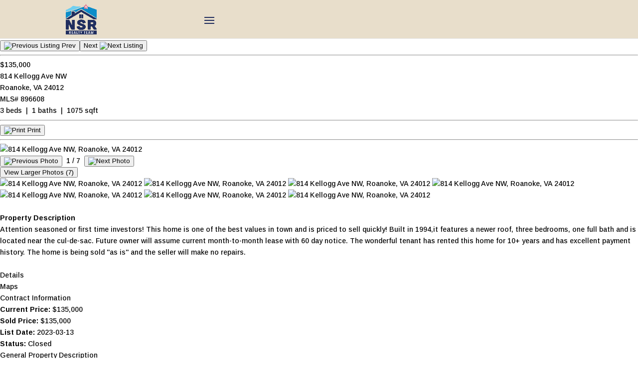

--- FILE ---
content_type: text/css
request_url: https://normsellsroanoke.com/wp-content/themes/Norm/norm_style.css
body_size: 2376
content:
/*====[ COLORS ]====*/

/*
tan1 #eadfcd
tan2 #cfb580
blue L #b0d6ef
blue M #3092cd
blue D #202d5e
*/
.et_header_style_fullscreen #et-top-navigation {
	padding: 32px 0 18px 0 !important;
}
.et_parallax_bg {
	background-size: contain !important;
	background-repeat: no-repeat !important;
	bottom: -208px !important;
}
.et_pb_blurb_position_left .et_pb_blurb_container {
	padding-top:10px;
}
.homesearch .flexmls_connect__search {
  	border: none !important;
  	box-shadow: none;
  	margin: auto;f
  }
  .flexmls_connect__ld_button_group button:nth-child(2) {
	display: none;
}
.flexmls_connect__ld_button_group button:last-child {
	display: none;
}
.flexmls_connect__search form div:nth-child(5) {
	display: none !important;
} 
.flexmls_connect__container {
	border: none !important;
	background: none !important;
}
.flexmls_connect__carousel_nav {
	background: none !important;
}
.flexmls_connect__carousel a.previous, .flexmls_connect__carousel a.next {
	padding: 5px 20px !important;
	color:#fff !important;
	font-size:15px !important;
	background: #202d5e;
	border-radius: 15px;
}
.headcontact a {
	overflow: visible;
	display: inherit;
}
.headcontact img {
	float: left;
	margin-top:-20px;
	margin-right: 30px;
}
.headcontact h1 {
	float: left;
	font-size:45px
}
.footerheadshot {
	border-radius: 20px;
	border: solid 3px #cfb580
}
.footer-widget h1, .footer-widget h2, .footer-widget h3, .footer-widget h4 {
	color: #fff;
}
.footer-widget p {
	line-height: .9em;
}
.footer-widget a {
	color: #cfb580 !important;
}
.mkbdisc {
	color: #fff;
	font-size: 1.2em;
	letter-spacing: .05em;
	text-align: center;
	margin-top:8px;
}
#copyright {
	color:#fff;
	float: left;
	margin-top:10px;
}
#eho {
	color:#fff;
	float: right;
}
#eho p {
	float: left;
	margin-top:10px;
	margin-right:10px;
}
#eho img {
	float: left;
	width: 95px;
}
.railcontact {
	text-align: center;
}
.railcontact img {
	border: solid 2px #cfb580;
	border-radius:200px;
}
.mobilecontact {
	display: none;
}
#fmcleadgen-2 {
	background: #202d5e;
	padding: 20px;
	border: solid 1px #fff;
	box-shadow: 2px 2px 8px rgba(0,0,0,0.5);
}
#fmcleadgen-2 h4, #fmcleadgen-2 label {
	color: #eadfcd;
}
.flexmls_connect__form_input {
	width: 14em !important;
}
.flexmls_connect__inactive_color {
	background-color: #fff !important;
	/*width: 14em !important;*/
	color: #4e4e4e !important;
}
.homeSearch .flexmls_connect__search {
	margin: auto;
}
/*.awards {
	position: relative;
	/*max-width: 1098px;
	width: 100%;
	margin: auto;
	display: -webkit-box;
	display: -ms-flexbox;
	display: flex;
	flex-direction: column;
	-ms-flex-wrap: wrap;
	flex-wrap: wrap;
	-webkit-box-pack: center;
	-ms-flex-pack: center;
	justify-content: center;
	-ms-flex-line-pack: center;
	align-content: center;
}
.awards img {
	width: calc(7.3% - 16px);
	width: 7%;
	margin: 8px;
	margin-right: auto;
	overflow: hidden;
	position: relative;
	align-self: top;
}*/
/*.award {
	float: left;
	width: 18%;
	margin-right: 2%;
}
.award.last {
	margin-right: 0;
}*/
.awardsV2{
	padding: 0;
	margin: 0;
	list-style-type: none !important;
	-ms-box-orient: horizontal;
	display: -webkit-box;
	display: -moz-box;
	display: -ms-flexbox;
	display: -moz-flex;
	display: flex;
	justify-content: center;
	-webkit-flex-wrap: wrap;
	flex-wrap: wrap;
	flex-direction: row-reverse;
}
.flex-item {
	width: 7%;
	margin: 8px;
}
.flexmls_connect__search_new input[type="text"] {
	padding: 3%;
}
.flexmls_connect__search ul.as-selections li.as-original input {
	padding: 3%;
}
.flexmls_connect__search_new select {
	padding: 3%;
}
.mobile_menu_bar {
	font-size: 22px;
	color: #202e5f;
	float: left;
	margin-top: -7px;
}
.mobile_menu_bar:before {
	top: 7px !important;
}
.buySell {
	width: 48%;
	float: left;
	overflow: auto;
	position: relative;
	z-index: 343;
}
.buySell::after {
	content: "";
	clear: both;
	display: table;
}
.buySell a {
	/*color: #202e5f;
	font-size: 1.6em;
	margin-right: 8%;*/
	font-weight: 700;
}
.buySell img {
	float: left;
	width: 40%;
	padding: 5px;
	margin-right: 14px;
}
#et-top-navigation {
	width: 73%;
}
.phone {
	background: #202e5f;
	color: #fff;
	float: left;
	padding: 1% 2%;
	font-size: 1.4em;
	border-radius: 20px;
	margin-right: 4%;
	margin-top: -7px;
	display: block;
}
.mainButtons {
	width: 80%;
	margin: auto;
	padding: 3% 0;
	overflow: auto;
}
.theButton {
	border: solid 2px #fff;
	text-transform: uppercase;
	font-size: 1.5em;
	font-weight: bold;
	overflow: auto;
	width: 46%;
	margin: 1%;
	float: left;
	color: #fff;
	text-align: center;
	padding: 2% 0;
}
.theButton:hover {
	/* Permalink - use to edit and share this gradient: https://colorzilla.com/gradient-editor/#3092cd+1,202e5f+100 */
	background: #3092cd; /* Old browsers */
	background: -moz-linear-gradient(top,  #3092cd 1%, #202e5f 100%); /* FF3.6-15 */
	background: -webkit-linear-gradient(top,  #3092cd 1%,#202e5f 100%); /* Chrome10-25,Safari5.1-6 */
	background: linear-gradient(to bottom,  #3092cd 1%,#202e5f 100%); /* W3C, IE10+, FF16+, Chrome26+, Opera12+, Safari7+ */
	filter: progid:DXImageTransform.Microsoft.gradient( startColorstr='#3092cd', endColorstr='#202e5f',GradientType=0 ); /* IE6-9 */
}
.theButton div {
	width: 100%;
}


/*==================*/
/*====[ MOBILE ]====*/
/*==================*/


@media only screen and ( min-width: 981px ) and (max-width: 1200px ) {
	.awards img {
		width: 13%;
	}
}

@media only screen and (min-width: 1020px ) and ( max-width: 1100px ) {
	#et-top-navigation {
		padding-left: 396px;
	}
	.railcontact h2 {
		font-size: 22px;
	}
	.flexmls_connect__inactive_color {
		width: 10em !important;
	}
	input[type="submit"].flexmls_connect__form_submit {
		margin-left: 5em !important;
		border: solid 2px #fff;
    	color: #fff;
    	background: rgba(0,0,0,0);
	}
	.et_pb_blurb_0.et_pb_blurb h4, .et_pb_blurb_0.et_pb_blurb h4 a {
		font-size: 36px !important;
		margin-top:6px !important;
	}
	.et_pb_blurb_1.et_pb_blurb h4, .et_pb_blurb_1.et_pb_blurb h4 a {
		font-size:22px !important;
		margin-top:14px !important;
	}
}

@media only screen and ( min-width: 769px ) and ( max-width: 1024px ) {

	.et_mobile_menu {
		border: solid 2px #e7ad5b !important;
		margin-top:-19px
	}
		.mobile_menu_bar:before {
		color:#fff !important;
	}
	.flexmls_connect__form_input {
		width: 80% !important;
	}
	.awards img {
		width: calc(19.3% - 16px);
	}
	.buySell {
		display: none;
	}
	.flex-item {
		width: 16% !important;
	}
}

/*@media only screen and (min-device-width : 769px) and (max-device-width : 1024px) and (orientation : portrait) and (-webkit-min-device-pixel-ratio: 2) {
	.awards img {
		width: calc(19.3% - 16px);
	}
	.awards {
		display: none;
	}
	#myVideo {
		max-width: 1000%;
		height: 100%;
	}
	.contentHeader {
		margin-top: -8%;
	}
}

@media only screen and (min-device-width : 769px) and (max-device-width : 1024px) and (orientation : landscape) and (-webkit-min-device-pixel-ratio: 2) {
	.awards img {
		width: calc(19.3% - 16px);
	}
	#myVideo {
		max-width: 1000%;
		height: 100%;
	}
	.contentHeader {
		margin-top: -8%;
	}
}*/

@media only screen and ( min-width: 551px ) and (max-width: 768px ) {
	.mobile_menu_bar:before {
		color: #fff !important;
	}
	#fmcleadgen-2 {
		float: left !important;
		width: 40% !important;
	}
	.flexmls_connect__search {
		float: left !important;
		width: 45% !important;
	}
	.flexmls_connect__form_input, .flexmls_connect__form_textarea {
		width: 95% !important;
	}
	input[type="submit"].flexmls_connect__form_submit {
		border: solid 2px #fff;
    	color: #fff;
    	background: rgba(0,0,0,0);
	}
	.flexmls_connect__search {
		width: 100% !important;
	}
	.awards img {
		width: calc(19.3% - 16px);
	}
	/*#myVideo {
		max-width: 1000%;
		height: 100%;
	}*/
	.contentHeader {
		margin-top: -8%;
	}
	.buySell {
		display: none;
	}
	.phone {
		font-size: 1.2em;
	}
	#et-top-navigation {
		padding-left: 135px;
	}
	.flex-item {
		width: 25% !important;
	}
	.mobileNo {
		display: none;
	}
}

@media only screen and ( max-width: 550px ) {
	#et-top-navigation {
		padding-left: 150px !important;
	}
	.et_header_style_left .et-fixed-header #et-top-navigation, .et_header_style_left #et-top-navigation {
		padding-top: 12px;
	}
	.mobilecontact {
    	display: inline-block;
    	width: 100%;
    	padding: 0;
    	color: #202d5e;
    	text-align: center;
	}
	.mobilecontact h3 {
		color: #202d5e;
		font-size: 25px;
	}
	/*.mobile_menu_bar:before {
		color:#fff !important;
		margin-left:28px;
	}*/
	.mobile_menu_bar:before {
		font-size: 60px;
		top: 19px;
	}
	.et_fixed_nav #main-header {
    	position: fixed !important;
    	margin-top: -2px;
    	/*height: 135px;*/
	}
	#et-top-navigation {
		width: 37%;
		padding-left: 0 !important;
	}
	.select_page {
		display: inline !important;
		color: #fff !important;
	}
	.mastleft {
		width: 100%;
	}
	.mastright {
		display: none;
	}
	#search {
		width: 100%;
	}
	.agentname h1 {
		font-size: 34px;
		margin-top: 50px;
	}
	.et_header_style_split #main-header .logo_container {
		text-align: left !important;
		margin-left: -30px;
	}
	.et_header_style_split #et_mobile_nav_menu {
		width: 140px;
	}
	.page.et_pb_pagebuilder_layout #main-content {
		margin-top: -10px;
	}
	.widget_text {
		text-align: center;
		width: 100% !important;
	}
	.footer-headshot {
		margin: auto;
	}
	.footernav .button {
		margin: 0 auto -10px auto;
	}
	.flexmls_connect__search .flexmls_connect__search_new 
  .flexmls_connect__search_new_vertical .flexmls_connect__search_new_shadow {
  	width: 100%;
  	}
  	.seller .et_pb_module, .buyer .et_pb_module {
		padding: 8px 30px;
	}
	.phone {
		display: none;
	}
	.buySell {
		display: none;
	}
	/*.awards img {
		width: 23%;
		height: auto;
		max-height: 112px;
	}*/
	.flex-item {
		width: 25% !important;
	}
	.theButton {
		width: 98%;
		margin: 4% 1%;
		padding: 9% 0;
	}
	.mobileNo {
		display: none;
	}
}

@media only screen and ( max-width: 1100px ) {
	#et-top-navigation {
		padding-left: 150px !important;
	}
	.et_header_style_left .et-fixed-header #et-top-navigation, .et_header_style_left #et-top-navigation {
		padding-top: 12px;
	}
	.mobilecontact {
    	display: inline-block;
    	width: 100%;
    	padding: 0;
    	color: #202d5e;
    	text-align: center;
	}
	.mobilecontact h3 {
		color: #202d5e;
		font-size: 25px;
	}
	.mobile_menu_bar:before {
		font-size: 60px;
		top: 19px;
	}
	.et_fixed_nav #main-header {
    	position: fixed !important;
    	margin-top: -2px;
    	/*height: 135px;*/
	}
	#et-top-navigation {
		width: 37%;
		padding-left: 0 !important;
	}
	.et_header_style_split #main-header .logo_container {
		text-align: left !important;
		margin-left: -30px;
	}
	.et_header_style_split #et_mobile_nav_menu {
		width: 140px;
	}
	.phone {
		display: none;
	}
	.buySell {
		display: none;
	}
	/*.awards img {
		width: 23%;
		height: auto;
		max-height: 112px;
	}*/
	.flex-item {
		width: 25% !important;
	}
	.theButton {
		width: 98%;
		margin: 4% 1%;
		padding: 9% 0;
	}
	.mobileNo {
		display: none;
	}
	.mobile_menu_bar:before {
		color: #202d5e !important;
	}
}

--- FILE ---
content_type: image/svg+xml
request_url: https://normsellsroanoke.com/wp-content/themes/Norm/img/realtor-eho.svg
body_size: 6574
content:
<?xml version="1.0" encoding="utf-8"?>
<!-- Generator: Adobe Illustrator 24.1.2, SVG Export Plug-In . SVG Version: 6.00 Build 0)  -->
<svg version="1.1" id="Layer_1" xmlns="http://www.w3.org/2000/svg" xmlns:xlink="http://www.w3.org/1999/xlink" x="0px" y="0px"
	 viewBox="0 0 178.67 53.62" style="enable-background:new 0 0 178.67 53.62;" xml:space="preserve">
<style type="text/css">
	.st0{fill:#FFFFFF;}
</style>
<g>
	<g>
		<g>
			<path class="st0" d="M178.15,14.91L151.48,0.57L124.63,15.1v4.6h2.94l-0.03,20.29l47.48-0.04V19.9l3.14-0.01L178.15,14.91z
				 M132.91,34.78V16.7l18.76-9.51l18.19,9.7l0.02,17.89H132.91z"/>
		</g>
	</g>
	<rect x="142.68" y="25.4" class="st0" width="17.47" height="4.97"/>
	<rect x="142.68" y="16.75" class="st0" width="17.47" height="4.97"/>
	<g>
		<path class="st0" d="M127.92,43.59h2.87v0.47h-2.35v1.18h2.17v0.45h-2.17v1.32h2.39v0.46h-2.91V43.59z"/>
		<path class="st0" d="M135.2,47.46l-0.27,0.32l-0.61-0.46c-0.15,0.08-0.31,0.14-0.48,0.19c-0.17,0.05-0.36,0.07-0.56,0.07
			c-0.61,0-1.1-0.2-1.44-0.59c-0.31-0.38-0.46-0.86-0.46-1.44c0-0.52,0.13-0.97,0.4-1.35c0.34-0.48,0.85-0.72,1.51-0.72
			c0.7,0,1.22,0.22,1.55,0.66c0.26,0.34,0.39,0.78,0.39,1.32c0,0.25-0.03,0.49-0.09,0.72c-0.09,0.35-0.25,0.64-0.48,0.86
			L135.2,47.46z M133.67,47.1c0.1-0.02,0.18-0.04,0.25-0.09l-0.44-0.33l0.27-0.33l0.52,0.4c0.16-0.18,0.27-0.39,0.33-0.62
			c0.06-0.23,0.09-0.45,0.09-0.66c0-0.46-0.12-0.83-0.37-1.11c-0.24-0.28-0.58-0.42-1-0.42c-0.43,0-0.77,0.13-1.02,0.4
			c-0.25,0.27-0.38,0.68-0.38,1.24c0,0.47,0.12,0.84,0.36,1.12c0.24,0.28,0.59,0.42,1.06,0.42
			C133.46,47.12,133.57,47.11,133.67,47.1z"/>
		<path class="st0" d="M136.49,43.59v2.4c0,0.28,0.05,0.52,0.16,0.7c0.16,0.28,0.43,0.42,0.81,0.42c0.46,0,0.76-0.15,0.93-0.46
			c0.09-0.17,0.13-0.39,0.13-0.67v-2.4h0.54v2.18c0,0.48-0.07,0.84-0.2,1.1c-0.24,0.47-0.69,0.7-1.36,0.7
			c-0.67,0-1.12-0.23-1.36-0.7c-0.13-0.26-0.2-0.62-0.2-1.1v-2.18H136.49z"/>
		<path class="st0" d="M141.07,43.59h0.61l1.44,3.88h-0.59l-0.42-1.17h-1.55l-0.43,1.17h-0.55L141.07,43.59z M141.96,45.87
			l-0.61-1.71l-0.63,1.71H141.96z"/>
		<path class="st0" d="M143.64,43.59h0.54v3.42h1.98v0.46h-2.52V43.59z"/>
		<path class="st0" d="M149.68,43.59h0.54v1.61h2.03v-1.61h0.54v3.88h-0.54v-1.82h-2.03v1.82h-0.54V43.59z"/>
		<path class="st0" d="M156.94,44.14c0.26,0.34,0.39,0.78,0.39,1.32c0,0.58-0.15,1.06-0.45,1.45c-0.35,0.45-0.85,0.68-1.51,0.68
			c-0.61,0-1.09-0.2-1.44-0.59c-0.31-0.38-0.47-0.86-0.47-1.44c0-0.52,0.13-0.97,0.4-1.35c0.34-0.48,0.85-0.72,1.51-0.72
			C156.08,43.48,156.6,43.7,156.94,44.14z M156.47,46.62c0.21-0.33,0.32-0.72,0.32-1.15c0-0.46-0.12-0.83-0.37-1.11
			c-0.24-0.28-0.58-0.42-1-0.42c-0.41,0-0.74,0.14-1,0.42c-0.26,0.28-0.39,0.69-0.39,1.22c0,0.43,0.11,0.8,0.33,1.09
			c0.22,0.3,0.58,0.44,1.08,0.44C155.92,47.12,156.26,46.95,156.47,46.62z"/>
		<path class="st0" d="M158.58,43.59v2.4c0,0.28,0.05,0.52,0.16,0.7c0.16,0.28,0.43,0.42,0.81,0.42c0.46,0,0.77-0.15,0.93-0.46
			c0.09-0.17,0.13-0.39,0.13-0.67v-2.4h0.54v2.18c0,0.48-0.06,0.84-0.2,1.1c-0.24,0.47-0.69,0.7-1.36,0.7s-1.12-0.23-1.36-0.7
			c-0.13-0.26-0.2-0.62-0.2-1.1v-2.18H158.58z"/>
		<path class="st0" d="M162.37,46.22c0.01,0.22,0.06,0.4,0.15,0.53c0.17,0.26,0.47,0.38,0.91,0.38c0.19,0,0.37-0.03,0.53-0.08
			c0.31-0.11,0.46-0.3,0.46-0.59c0-0.21-0.07-0.36-0.2-0.45c-0.13-0.09-0.34-0.16-0.62-0.23l-0.52-0.12
			c-0.34-0.08-0.58-0.16-0.72-0.26c-0.24-0.16-0.37-0.4-0.37-0.73c0-0.35,0.12-0.64,0.36-0.86c0.24-0.22,0.58-0.34,1.02-0.34
			c0.4,0,0.75,0.1,1.03,0.29c0.28,0.2,0.42,0.51,0.42,0.94h-0.5c-0.03-0.21-0.08-0.37-0.17-0.48c-0.16-0.2-0.42-0.3-0.8-0.3
			c-0.3,0-0.52,0.07-0.65,0.2c-0.13,0.13-0.2,0.28-0.2,0.45c0,0.19,0.08,0.33,0.24,0.42c0.1,0.06,0.33,0.13,0.7,0.21l0.54,0.12
			c0.26,0.06,0.46,0.14,0.6,0.25c0.24,0.18,0.37,0.44,0.37,0.79c0,0.43-0.16,0.74-0.47,0.92c-0.31,0.18-0.67,0.28-1.08,0.28
			c-0.48,0-0.85-0.12-1.13-0.37c-0.27-0.24-0.41-0.58-0.4-0.99H162.37z"/>
		<path class="st0" d="M165.85,43.59h0.54v3.88h-0.54V43.59z"/>
		<path class="st0" d="M167.3,43.59h0.63l1.97,3.13v-3.13h0.51v3.88h-0.6l-2-3.14v3.14h-0.51V43.59z"/>
		<path class="st0" d="M173.95,43.7c0.39,0.2,0.63,0.55,0.71,1.06h-0.53c-0.06-0.28-0.2-0.49-0.39-0.61
			c-0.2-0.13-0.45-0.19-0.75-0.19c-0.36,0-0.66,0.13-0.91,0.4c-0.25,0.27-0.37,0.67-0.37,1.2c0,0.46,0.1,0.84,0.3,1.13
			c0.2,0.29,0.53,0.43,0.99,0.43c0.35,0,0.64-0.1,0.87-0.3c0.23-0.2,0.35-0.53,0.35-0.98h-1.24v-0.43h1.74v2.07h-0.34l-0.13-0.5
			c-0.18,0.19-0.34,0.33-0.47,0.41c-0.23,0.13-0.53,0.2-0.88,0.2c-0.46,0-0.86-0.15-1.19-0.45c-0.36-0.37-0.54-0.88-0.54-1.54
			c0-0.65,0.18-1.17,0.53-1.55c0.34-0.37,0.77-0.55,1.31-0.55C173.36,43.49,173.68,43.56,173.95,43.7z"/>
		<path class="st0" d="M131.44,49.92c0.27,0.34,0.41,0.78,0.41,1.31c0,0.58-0.16,1.06-0.47,1.44c-0.37,0.45-0.9,0.67-1.58,0.67
			c-0.64,0-1.14-0.2-1.5-0.59c-0.33-0.38-0.49-0.86-0.49-1.43c0-0.52,0.14-0.97,0.42-1.34c0.36-0.48,0.89-0.71,1.59-0.71
			C130.54,49.26,131.09,49.48,131.44,49.92z M130.94,52.38c0.22-0.33,0.33-0.71,0.33-1.14c0-0.46-0.13-0.82-0.38-1.1
			c-0.26-0.28-0.61-0.42-1.05-0.42c-0.43,0-0.78,0.14-1.05,0.41c-0.27,0.28-0.41,0.68-0.41,1.22c0,0.43,0.12,0.79,0.35,1.08
			c0.23,0.29,0.61,0.44,1.13,0.44C130.36,52.87,130.72,52.71,130.94,52.38z"/>
		<path class="st0" d="M133.15,49.36H135c0.36,0,0.66,0.1,0.89,0.29c0.23,0.19,0.34,0.47,0.34,0.82c0,0.3-0.1,0.56-0.31,0.79
			c-0.2,0.22-0.51,0.33-0.92,0.33h-1.28v1.64h-0.56V49.36z M135.32,49.9c-0.12-0.05-0.29-0.08-0.5-0.08h-1.1v1.33h1.1
			c0.25,0,0.45-0.05,0.6-0.15c0.16-0.1,0.23-0.27,0.23-0.53C135.66,50.2,135.54,50,135.32,49.9z"/>
		<path class="st0" d="M137.59,49.36h1.85c0.36,0,0.66,0.1,0.89,0.29c0.23,0.19,0.34,0.47,0.34,0.82c0,0.3-0.1,0.56-0.31,0.79
			c-0.2,0.22-0.51,0.33-0.92,0.33h-1.28v1.64h-0.56V49.36z M139.76,49.9c-0.12-0.05-0.29-0.08-0.5-0.08h-1.1v1.33h1.1
			c0.25,0,0.45-0.05,0.61-0.15c0.15-0.1,0.23-0.27,0.23-0.53C140.09,50.2,139.98,50,139.76,49.9z"/>
		<path class="st0" d="M145.39,49.92c0.28,0.34,0.41,0.78,0.41,1.31c0,0.58-0.16,1.06-0.47,1.44c-0.37,0.45-0.9,0.67-1.58,0.67
			c-0.64,0-1.14-0.2-1.51-0.59c-0.33-0.38-0.49-0.86-0.49-1.43c0-0.52,0.14-0.97,0.42-1.34c0.36-0.48,0.89-0.71,1.59-0.71
			C144.5,49.26,145.04,49.48,145.39,49.92z M144.9,52.38c0.22-0.33,0.33-0.71,0.33-1.14c0-0.46-0.13-0.82-0.38-1.1
			c-0.26-0.28-0.61-0.42-1.05-0.42c-0.43,0-0.78,0.14-1.05,0.41c-0.27,0.28-0.41,0.68-0.41,1.22c0,0.43,0.12,0.79,0.35,1.08
			c0.23,0.29,0.61,0.44,1.13,0.44C144.31,52.87,144.67,52.71,144.9,52.38z"/>
		<path class="st0" d="M147.11,49.36H149c0.31,0,0.57,0.04,0.77,0.13c0.38,0.17,0.58,0.47,0.58,0.92c0,0.23-0.05,0.42-0.16,0.57
			c-0.1,0.15-0.25,0.27-0.43,0.36c0.16,0.06,0.28,0.14,0.36,0.24c0.08,0.1,0.13,0.26,0.14,0.49l0.02,0.52
			c0.01,0.15,0.02,0.26,0.04,0.33c0.04,0.12,0.1,0.2,0.19,0.24v0.09h-0.69c-0.02-0.03-0.03-0.08-0.04-0.13
			c-0.01-0.05-0.02-0.15-0.03-0.3l-0.04-0.64c-0.01-0.25-0.11-0.42-0.29-0.51c-0.1-0.05-0.27-0.07-0.49-0.07h-1.24v1.66h-0.56V49.36
			z M148.94,51.14c0.26,0,0.46-0.05,0.61-0.15c0.15-0.1,0.22-0.27,0.22-0.53c0-0.27-0.11-0.46-0.31-0.56
			c-0.11-0.05-0.26-0.08-0.45-0.08h-1.33v1.32H148.94z"/>
		<path class="st0" d="M154.72,49.36v0.46h-1.4v3.41h-0.56v-3.41h-1.4v-0.46H154.72z"/>
		<path class="st0" d="M156.43,49.36v2.39c0,0.28,0.06,0.51,0.17,0.7c0.17,0.28,0.46,0.42,0.86,0.42c0.48,0,0.81-0.15,0.98-0.46
			c0.09-0.17,0.14-0.39,0.14-0.67v-2.39h0.56v2.18c0,0.48-0.07,0.84-0.21,1.1c-0.25,0.47-0.73,0.7-1.43,0.7
			c-0.7,0-1.18-0.23-1.43-0.7c-0.14-0.26-0.21-0.62-0.21-1.1v-2.18H156.43z"/>
		<path class="st0" d="M160.59,49.36h0.66l2.08,3.13v-3.13h0.53v3.88h-0.63l-2.11-3.14v3.14h-0.53V49.36z"/>
		<path class="st0" d="M165.46,49.36h0.56v3.88h-0.56V49.36z"/>
		<path class="st0" d="M170.53,49.36v0.46h-1.4v3.41h-0.56v-3.41h-1.4v-0.46H170.53z"/>
		<path class="st0" d="M171.33,49.36h0.65l1.2,1.86l1.19-1.86h0.65l-1.56,2.31v1.56h-0.56v-1.56L171.33,49.36z"/>
	</g>
</g>
<g>
	<path class="st0" d="M67.32,24h0.51c0.43-0.02,0.84-0.16,0.84-0.75c0-0.37-0.29-0.59-0.7-0.59h-0.83l-0.38,2.21h0.43L67.32,24z
		 M67.48,23.06h0.35c0.29,0,0.41,0.05,0.41,0.22c0,0.19-0.13,0.29-0.37,0.29H67.4L67.48,23.06z M77.52,22.62H77.1l-0.38,2.26h0.43
		L77.52,22.62z M70.35,24.46h-1.07l0.27-1.8h-0.41l-0.38,2.21h1.48L70.35,24.46z M72.26,24.46h-1.13l0.08-0.56h1.05l0.06-0.41h-1.07
		l0.1-0.43h1.15l0.06-0.4h-1.53l-0.41,2.21h1.58L72.26,24.46z M76.45,24.46h-1.12l0.33-1.85h-0.41l-0.38,2.26h1.48L76.45,24.46z
		 M58.02,23.25l0.18,1.63h0.37l0.05-0.1l0.78-1.53l-0.27,1.63h0.41l0.38-2.21h-0.65l-0.65,1.29l-0.1,0.19l-0.18-1.48h-0.65
		l-0.38,2.21h0.43L58.02,23.25z M60.98,24.96h0.16c0.41-0.05,0.64-0.29,0.72-0.81l0.24-1.48h-0.43l-0.27,1.51
		c-0.03,0.13-0.14,0.27-0.25,0.33c-0.05,0.03-0.11,0.05-0.16,0.05c-0.24,0-0.4-0.16-0.37-0.48l0.22-1.42h-0.41L60.18,24
		C60.14,24.67,60.38,24.96,60.98,24.96z M66.64,22.66h-0.41l-0.38,2.21h0.43L66.64,22.66z M63.82,24.46H62.7l0.32-1.8h-0.41
		l-0.38,2.21h1.48L63.82,24.46z M64.41,24.88h0.41l0.14-0.75l0.19-1.07h0.59l0.05-0.4h-1.63l-0.05,0.4h0.61L64.41,24.88z
		 M83.39,23.4l0.45,0.88l0.3,0.61h0.37l0.43-2.26h-0.46l-0.24,1.56l-0.4-0.88l-0.29-0.69h-0.41l-0.38,2.26h0.41L83.39,23.4z
		 M93.65,23.95h0.48c0.13,0,0.22,0.1,0.22,0.22v0.41c0,0.24,0.05,0.29,0.22,0.29h0.24c-0.05-0.1-0.05-0.1-0.05-0.22v-0.61
		c0-0.14-0.05-0.14-0.19-0.24c0.24-0.14,0.38-0.32,0.38-0.59c0-0.33-0.24-0.6-0.61-0.6h-0.92l-0.38,2.26h0.46L93.65,23.95z
		 M93.81,23.13h0.4c0.18,0,0.32,0.1,0.32,0.22c0,0.14-0.14,0.27-0.32,0.27h-0.48L93.81,23.13z M98.1,22.62h-0.41l-0.38,2.26h0.43
		L98.1,22.62z M96.15,24.88l0.13-0.3l0.94-1.96h-0.43l-0.51,1.04L96,24.22l-0.22-1.61h-0.41l0.32,2.26H96.15z M99.31,24.96
		c0,0,0.02,0,0.03,0c0.49-0.02,0.8-0.37,0.94-0.88h-0.41c-0.1,0.27-0.22,0.41-0.53,0.43c-0.02,0-0.03,0-0.03,0
		c-0.33,0-0.51-0.24-0.51-0.6c0-0.61,0.24-0.84,0.54-0.88h0.06c0.27,0,0.37,0.08,0.49,0.32h0.43c-0.1-0.41-0.43-0.8-0.88-0.8
		c-0.03,0-0.08,0-0.11,0.02c-0.56,0.05-0.99,0.56-0.99,1.34C98.35,24.56,98.7,24.96,99.31,24.96z M102.26,24.46h-1.13l0.1-0.56h1.07
		l0.06-0.41h-1.07l0.08-0.46h1.15l0.06-0.41h-1.54l-0.41,2.26h1.58L102.26,24.46z M46.36,15.75V0.25H11.09v15.5H0v37.87h111.5V15.75
		H46.36z M11.92,1.06h33.66v39.7H11.92V1.06z M110.6,52.6H1.04V16.75h10.05v24.79h35.27V16.75h64.25V52.6z M92.43,24.46h-1.15
		l0.09-0.56h1.07l0.06-0.41h-1.05l0.08-0.46h1.12l0.08-0.41H91.2l-0.43,2.26h1.59L92.43,24.46z M82.39,22.62h-0.41l-0.38,2.26h0.43
		L82.39,22.62z M78.73,24.51c0,0,0,0-0.02,0c-0.37,0-0.45-0.05-0.49-0.33h-0.43c0.05,0.41,0.33,0.75,0.89,0.75h0.05
		c0.48-0.02,0.73-0.3,0.73-0.65c0-0.24-0.14-0.46-0.32-0.56l-0.41-0.18l-0.1-0.05c-0.19-0.1-0.24-0.19-0.24-0.27
		c0-0.16,0.1-0.24,0.32-0.24c0.02,0,0.02,0,0.02,0c0.27,0,0.41,0.1,0.46,0.32h0.46c-0.14-0.46-0.37-0.75-0.92-0.75c0,0,0,0-0.02,0
		c-0.49,0-0.73,0.33-0.73,0.67c0,0.22,0.1,0.4,0.33,0.54l0.41,0.21l0.14,0.06c0.13,0.11,0.17,0.19,0.17,0.29
		C79.05,24.46,78.92,24.51,78.73,24.51z M80.11,24.88h0.46l0.1-0.59l0.19-1.26h0.61l0.03-0.41h-1.56l-0.11,0.41h0.61L80.11,24.88z
		 M89.7,24.56h-0.05c-0.32,0-0.41-0.19-0.46-0.38h-0.41c0.05,0.41,0.32,0.75,0.88,0.75h0.05c0.48-0.02,0.75-0.3,0.75-0.65
		c0-0.24-0.14-0.41-0.32-0.51l-0.43-0.22l-0.1-0.05c-0.19-0.1-0.22-0.14-0.22-0.27c0-0.16,0.1-0.19,0.32-0.19
		c0.29,0,0.43,0.05,0.46,0.27h0.48c-0.14-0.46-0.33-0.75-0.89-0.75H89.7c-0.48,0.03-0.73,0.35-0.73,0.7c0,0.24,0.05,0.41,0.32,0.56
		L89.7,24l0.1,0.03c0.18,0.11,0.29,0.19,0.29,0.29C90.09,24.45,89.93,24.54,89.7,24.56z M86.09,24.93h0.13
		c0.14-0.02,0.24-0.03,0.43-0.14l-0.05,0.1h0.43l0.22-1.16h-0.97l-0.05,0.43h0.51c-0.1,0.27-0.18,0.37-0.53,0.37
		c-0.02,0-0.02,0-0.03,0c-0.37,0-0.59-0.24-0.59-0.65c0-0.53,0.24-0.76,0.62-0.78c0.02,0,0.05-0.02,0.06-0.02
		c0.32,0,0.46,0.1,0.56,0.33h0.41c-0.1-0.46-0.41-0.78-0.97-0.78h-0.06c-0.62,0.03-1.05,0.53-1.05,1.24
		C85.16,24.51,85.55,24.93,86.09,24.93z"/>
	<path class="st0" d="M34.15,5.76l-10.9,0.02h-6.6v25.28h24.1V5.75L34.15,5.76z M29.36,9.36h1.75l0.27,0.02l0.25,0.02l0.25,0.03
		l0.25,0.03l0.24,0.05l0.25,0.06l0.24,0.06l0.24,0.06l0.22,0.1l0.22,0.1l0.22,0.1L34,10.09l0.16,0.08l0.05,0.03l0.19,0.13l0.19,0.14
		l0.18,0.14l0.18,0.16l0.16,0.18l0.16,0.18l0.14,0.19l0.14,0.19l0.11,0.21l0.11,0.22l0.11,0.22l0.08,0.24l0.08,0.25l0.06,0.25
		l0.05,0.27l0.03,0.27l0.02,0.29l0.02,0.3l-0.02,0.29l-0.02,0.29l-0.03,0.27l-0.05,0.25l-0.06,0.25l-0.08,0.24l-0.08,0.22l-0.1,0.22
		l-0.11,0.22l-0.13,0.19l-0.13,0.19l-0.14,0.19l-0.16,0.18l-0.16,0.18l-0.16,0.16l-0.19,0.14l-0.18,0.13l-0.21,0.14l-0.06,0.03
		l-0.14,0.08l-0.41,0.22l-0.24,0.1l-0.22,0.08l-0.24,0.08l-0.24,0.06l-0.24,0.05l-0.25,0.05l-0.25,0.05l-0.26,0.03l-0.27,0.02
		l-0.25,0.02h-1.77V9.36z M26.57,28.05h-6.63V9.36h6.63V28.05z M29.36,28.06v-9.03l4.8,4.51l4.78,4.52H29.36z"/>
	<g>
		<path class="st0" d="M42.9,32.8h0.11l0.1-0.02l0.1-0.02l0.1-0.05l0.1-0.03l0.08-0.05l0.1-0.06l0.06-0.06l0.06-0.08l0.06-0.08
			l0.05-0.08l0.05-0.09l0.03-0.1l0.03-0.11l0.02-0.1v-0.11v-0.11l-0.02-0.11l-0.03-0.1l-0.03-0.1l-0.05-0.09l-0.05-0.08l-0.06-0.08
			l-0.06-0.08l-0.06-0.06l-0.1-0.06l-0.08-0.05l-0.1-0.03l-0.1-0.05l-0.1-0.02l-0.1-0.02H42.9l0,0v0.16l0,0L43,30.9l0.08,0.02
			l0.08,0.02l0.08,0.03l0.06,0.03l0.08,0.03l0.06,0.05l0.05,0.06l0.06,0.06l0.05,0.06l0.05,0.08l0.02,0.06l0.03,0.08l0.03,0.1v0.08
			l0.02,0.1l-0.02,0.1v0.08l-0.03,0.08l-0.03,0.08l-0.02,0.08l-0.05,0.08l-0.05,0.06l-0.06,0.06l-0.05,0.05l-0.06,0.05l-0.08,0.05
			l-0.06,0.03l-0.08,0.03l-0.08,0.02L43,32.62l-0.1,0.02l0,0V32.8L42.9,32.8z M42.9,30.72h-0.1l-0.11,0.02l-0.1,0.02l-0.1,0.05
			l-0.1,0.03l-0.08,0.05l-0.08,0.06l-0.08,0.06l-0.06,0.08l-0.06,0.08l-0.05,0.08l-0.05,0.09l-0.03,0.1l-0.03,0.1l-0.02,0.11v0.11
			v0.11l0.02,0.1l0.03,0.11l0.03,0.1l0.05,0.09l0.05,0.08l0.06,0.08l0.06,0.08l0.08,0.06l0.08,0.06l0.08,0.05l0.1,0.03l0.1,0.05
			l0.1,0.02l0.11,0.02h0.1v-0.16l-0.08-0.02l-0.08-0.02l-0.08-0.02l-0.08-0.03l-0.08-0.03l-0.06-0.05l-0.06-0.05l-0.06-0.05
			l-0.05-0.06l-0.05-0.06l-0.05-0.08l-0.03-0.08l-0.03-0.08l-0.02-0.08l-0.02-0.08v-0.1v-0.1l0.02-0.08l0.02-0.1l0.03-0.08
			l0.03-0.06l0.05-0.08l0.05-0.06l0.05-0.06l0.06-0.06l0.06-0.05l0.06-0.03l0.08-0.03l0.08-0.03l0.08-0.02l0.08-0.02l0.08-0.02
			V30.72z"/>
		<path class="st0" d="M42.95,31.92l0.25,0.45h0.21l-0.33-0.54h0.06l0.05-0.03l0.06-0.02l0.05-0.03l0.03-0.05l0.03-0.06l0.02-0.06
			V31.5v-0.1l-0.03-0.06l-0.02-0.06l-0.05-0.05l-0.06-0.03l-0.08-0.02l-0.08-0.03h-0.1h-0.02v0.16h0.03h0.05l0.05,0.02l0.03,0.02
			l0.03,0.02l0.03,0.03l0.02,0.05v0.05v0.06l-0.02,0.05l-0.03,0.03l-0.03,0.03h-0.05l-0.05,0.02h-0.05h-0.02V31.92z M42.69,31.84
			h0.21l0.05,0.08v-0.24H42.9h-0.21v-0.37h0.24h0.02v-0.16H42.5v1.21h0.19V31.84z"/>
	</g>
	<path class="st0" d="M39.65,35.63V34.6c0.3-0.1,0.46-0.37,0.46-0.78c0-0.22-0.03-0.38-0.1-0.49c-0.06-0.11-0.16-0.19-0.25-0.22
		c-0.03,0-0.08-0.02-0.11-0.02v-0.35h0.13c0.27,0,0.48,0.02,0.62,0.06c0.14,0.05,0.27,0.14,0.38,0.25c0.16,0.16,0.24,0.37,0.24,0.64
		c0,0.33-0.08,0.57-0.27,0.75c-0.19,0.16-0.41,0.27-0.65,0.33c0.14,0.24,0.27,0.45,0.38,0.62c0.13,0.17,0.27,0.43,0.48,0.75
		c0.21,0.32,0.35,0.54,0.43,0.67c-0.19-0.03-0.37-0.03-0.53-0.03c-0.16,0-0.35,0-0.56,0.03c-0.11-0.21-0.25-0.45-0.4-0.73
		C39.79,35.9,39.71,35.76,39.65,35.63z M39.65,32.73v0.35c-0.08-0.02-0.18-0.03-0.27-0.03h-0.21v1.59c0.03,0,0.08,0,0.14,0
		c0.13,0,0.24-0.02,0.33-0.05v1.04c-0.05-0.08-0.1-0.16-0.13-0.22c-0.1-0.16-0.19-0.33-0.3-0.51h-0.05v1.91
		c-0.17-0.03-0.32-0.03-0.45-0.03c-0.11,0-0.27,0-0.45,0.03v-4.08H39.65L39.65,32.73z M35.38,36.87v-0.35
		c0.32-0.02,0.57-0.13,0.76-0.32c0.19-0.22,0.33-0.46,0.4-0.76c0.08-0.29,0.11-0.56,0.11-0.81c0-0.32-0.05-0.61-0.14-0.86
		c-0.1-0.25-0.24-0.45-0.43-0.59c-0.19-0.14-0.4-0.21-0.65-0.21l0,0c-0.02,0-0.03,0-0.05,0v-0.35h0.02c0.38,0,0.72,0.06,1,0.18
		c0.29,0.11,0.53,0.27,0.7,0.46c0.19,0.19,0.33,0.41,0.41,0.67c0.1,0.25,0.14,0.53,0.14,0.81c0,0.33-0.06,0.64-0.18,0.89
		c-0.11,0.25-0.29,0.48-0.49,0.65c-0.22,0.19-0.46,0.33-0.75,0.43C35.99,36.79,35.68,36.86,35.38,36.87z M35.38,32.62v0.35
		c-0.43,0.02-0.75,0.21-0.96,0.56c-0.22,0.37-0.32,0.83-0.32,1.42c0,0.32,0.06,0.61,0.18,0.84c0.11,0.24,0.25,0.43,0.45,0.54
		c0.18,0.13,0.38,0.19,0.61,0.19c0.02,0,0.03,0,0.05,0v0.35c-0.02,0-0.05,0-0.06,0c-0.3,0-0.62-0.05-0.96-0.18
		c-0.33-0.11-0.64-0.32-0.88-0.62c-0.25-0.3-0.38-0.72-0.38-1.23c0-0.02,0.02-0.05,0.02-0.08c0-0.25,0.05-0.51,0.14-0.76
		c0.08-0.26,0.21-0.48,0.4-0.69c0.18-0.21,0.41-0.38,0.7-0.51C34.65,32.7,34.98,32.64,35.38,32.62L35.38,32.62z M24.66,35.57V35.2
		h0.54l-0.53-1.38l-0.02,0.03V32.7l0.02-0.03c0.03,0.02,0.06,0.02,0.1,0.02c0.05,0,0.08,0,0.11,0.02c0.14-0.02,0.22-0.02,0.24-0.03
		l1.66,4.13c-0.06,0-0.16,0-0.27-0.02c-0.13,0-0.21,0-0.27,0c-0.05,0-0.13,0-0.24,0c-0.11,0.02-0.19,0.02-0.24,0.02
		c-0.13-0.4-0.27-0.81-0.41-1.23H24.66L24.66,35.57z M27.34,32.73c0.16,0,0.3,0.02,0.43,0.03c0.02,0,0.08,0,0.18-0.02
		c0.11,0,0.21-0.02,0.29-0.02v3.62c0.38,0,0.84-0.03,1.37-0.08c-0.02,0.06-0.03,0.14-0.05,0.25c0,0.08,0.02,0.16,0.03,0.25h-2.25
		V32.73L27.34,32.73z M30.83,36.79v-3.65c-0.4,0-0.76,0.03-1.1,0.1c0-0.03,0-0.08,0-0.13c0.02-0.05,0.02-0.08,0.02-0.11
		c0-0.02,0-0.06-0.02-0.13c0-0.06,0-0.11,0-0.14h3.04c0,0.1-0.02,0.18-0.03,0.27c0.02,0.1,0.03,0.17,0.03,0.24
		c-0.48-0.06-0.84-0.1-1.05-0.1v3.65c-0.06,0-0.14,0-0.24-0.02c-0.1,0-0.17,0-0.22,0c-0.05,0-0.13,0-0.21,0
		C30.95,36.79,30.89,36.79,30.83,36.79z M18.11,32.73h0.13c0.27,0,0.49,0.02,0.62,0.06c0.14,0.05,0.27,0.14,0.38,0.25
		c0.16,0.16,0.25,0.37,0.25,0.64c0,0.33-0.1,0.57-0.29,0.75c-0.19,0.16-0.4,0.27-0.65,0.33c0.14,0.24,0.27,0.45,0.38,0.62
		c0.13,0.17,0.29,0.43,0.48,0.75c0.21,0.32,0.35,0.54,0.43,0.67c-0.19-0.03-0.37-0.03-0.53-0.03c-0.16,0-0.35,0-0.56,0.03
		c-0.11-0.21-0.24-0.45-0.4-0.73c-0.1-0.18-0.19-0.32-0.25-0.45V34.6c0.3-0.1,0.46-0.37,0.46-0.78c0-0.22-0.03-0.38-0.1-0.49
		c-0.06-0.11-0.14-0.19-0.25-0.22c-0.03,0-0.08-0.02-0.11-0.02V32.73L18.11,32.73z M24.66,32.7v1.15l-0.54,1.35h0.54v0.37h-0.7
		c-0.03,0.06-0.08,0.21-0.16,0.4c-0.06,0.21-0.13,0.37-0.16,0.49c-0.05,0.11-0.08,0.22-0.11,0.33c-0.03,0-0.08,0-0.14-0.02
		c-0.06,0-0.11,0-0.14,0c-0.03,0-0.08,0-0.13,0c-0.06,0.02-0.11,0.02-0.14,0.02L24.66,32.7L24.66,32.7z M20.39,36.78v-4.05h2.28
		c-0.02,0.06-0.03,0.14-0.05,0.27c0,0.05,0.02,0.13,0.03,0.24c-0.4-0.05-0.8-0.08-1.16-0.08h-0.21v1.27h0.78
		c0.22,0,0.41-0.03,0.57-0.06c-0.02,0.06-0.02,0.11-0.03,0.16c0,0.05,0,0.1-0.02,0.13c0.02,0.08,0.03,0.16,0.05,0.24
		c-0.19-0.03-0.43-0.06-0.73-0.06h-0.62v1.51c0.48,0,0.94-0.03,1.39-0.08c-0.03,0.1-0.05,0.19-0.05,0.27
		c0.02,0.06,0.02,0.14,0.03,0.24H20.39z M16.74,36.81v-4.08h1.37v0.35c-0.08-0.02-0.18-0.03-0.27-0.03h-0.21v1.59
		c0.03,0,0.08,0,0.14,0c0.13,0,0.24-0.02,0.33-0.05v1.04c-0.05-0.08-0.1-0.16-0.13-0.22c-0.1-0.16-0.19-0.33-0.3-0.51h-0.05v1.91
		c-0.18-0.03-0.32-0.03-0.45-0.03C17.08,36.78,16.92,36.78,16.74,36.81z"/>
	<g>
		<path class="st0" d="M105.55,41.54l0.19-0.02l0.19-0.03l0.18-0.05l0.19-0.06l0.16-0.06l0.16-0.11l0.16-0.09l0.13-0.13l0.13-0.14
			l0.11-0.14l0.1-0.16l0.08-0.18l0.06-0.17l0.05-0.19l0.05-0.21V39.6v-0.21l-0.05-0.21l-0.05-0.19l-0.06-0.18l-0.08-0.16l-0.1-0.16
			l-0.11-0.16l-0.13-0.13l-0.13-0.13l-0.16-0.11l-0.16-0.1l-0.16-0.06l-0.19-0.06l-0.18-0.05l-0.19-0.03l-0.19-0.02l0,0v0.33l0,0
			h0.16l0.16,0.03l0.14,0.03l0.14,0.05l0.14,0.08l0.13,0.06l0.11,0.1l0.11,0.11l0.1,0.11l0.1,0.13l0.08,0.13l0.05,0.14l0.06,0.14
			l0.03,0.16l0.03,0.16v0.18v0.16l-0.03,0.18l-0.03,0.16l-0.06,0.14l-0.05,0.14l-0.08,0.14l-0.1,0.11l-0.1,0.13l-0.11,0.1
			l-0.11,0.08l-0.13,0.1l-0.14,0.06l-0.14,0.05l-0.14,0.03l-0.16,0.03h-0.16l0,0V41.54L105.55,41.54z M105.55,37.65l-0.19,0.02
			l-0.19,0.03l-0.19,0.05l-0.18,0.06l-0.16,0.06l-0.18,0.1l-0.14,0.11l-0.14,0.13l-0.13,0.13l-0.11,0.16l-0.1,0.16l-0.08,0.16
			l-0.06,0.18l-0.06,0.19l-0.03,0.21v0.21v0.19l0.03,0.21l0.06,0.19l0.06,0.17l0.08,0.18l0.1,0.16l0.11,0.14l0.13,0.14l0.14,0.13
			l0.14,0.09l0.18,0.11l0.16,0.06l0.18,0.06l0.19,0.05l0.19,0.03l0.19,0.02v-0.33h-0.16l-0.16-0.03l-0.16-0.03l-0.13-0.05
			l-0.14-0.06l-0.13-0.1l-0.13-0.08l-0.1-0.1l-0.11-0.13l-0.08-0.11l-0.08-0.14l-0.06-0.14l-0.06-0.14l-0.03-0.16l-0.02-0.18
			l-0.02-0.16l0.02-0.18l0.02-0.16l0.03-0.16l0.06-0.14l0.06-0.14l0.08-0.13l0.08-0.13l0.11-0.11l0.1-0.11l0.13-0.1l0.13-0.06
			l0.14-0.08l0.13-0.05l0.16-0.03l0.16-0.03h0.16V37.65z"/>
		<path class="st0" d="M105.62,39.88l0.49,0.83h0.38l-0.62-0.99l0.11-0.02l0.11-0.03l0.1-0.05l0.08-0.08l0.06-0.08l0.06-0.09
			l0.03-0.13v-0.13v-0.16l-0.05-0.13l-0.05-0.11l-0.1-0.08l-0.11-0.08L106,38.51l-0.16-0.03h-0.19h-0.03v0.29h0.08h0.08l0.08,0.03
			l0.08,0.02l0.06,0.05l0.05,0.06l0.03,0.08l0.02,0.08l-0.02,0.13l-0.03,0.08l-0.06,0.06l-0.06,0.05l-0.08,0.03l-0.1,0.02h-0.09
			h-0.03V39.88z M105.16,39.74h0.38l0.08,0.14v-0.43h-0.08h-0.38v-0.68h0.45h0.02v-0.29h-0.81v2.23h0.35V39.74z"/>
	</g>
	<path class="st0" d="M63.12,26.65l1,9.53l4.38-9.53h6.04l-2.69,15.26h-4.51c0.3-1.75,0.75-4.09,1.31-7.03l0.76-2.77h-0.03
		l-4.52,9.8h-3.47l-1.08-9.8h-0.05l-0.16,2.15c-0.17,1.56-0.59,4.11-1.24,7.65H54.4l2.68-15.26H63.12L63.12,26.65z M77.37,26.65h5
		l-2.05,11.71h6.87l-0.62,3.55H74.68L77.37,26.65L77.37,26.65z M98.56,31.07c0-0.88-0.62-1.32-1.86-1.32
		c-0.99,0-1.55,0.29-1.66,0.83c0,0.29,0.09,0.51,0.29,0.7c0.19,0.19,0.43,0.35,0.75,0.48c0.3,0.14,0.67,0.25,1.08,0.37
		c0.4,0.1,0.78,0.19,1.15,0.29c0.94,0.24,1.75,0.53,2.39,0.86c0.65,0.32,1.16,0.73,1.5,1.21c0.35,0.48,0.53,1.05,0.53,1.72
		c0,0.1,0,0.24-0.02,0.46c-0.02,0.22-0.03,0.37-0.05,0.45c-0.18,0.94-0.53,1.75-1.04,2.44c-0.53,0.67-1.15,1.21-1.88,1.63
		c-0.75,0.4-1.55,0.7-2.42,0.89c-0.86,0.17-1.77,0.27-2.68,0.27c-1.15,0-2.17-0.19-3.08-0.56c-0.89-0.38-1.61-0.91-2.1-1.61
		c-0.51-0.68-0.77-1.5-0.77-2.4c0-0.13,0.02-0.32,0.05-0.57h4.81c0,0.61,0.21,1.02,0.62,1.27c0.41,0.24,0.89,0.35,1.43,0.35
		c1.24-0.05,1.94-0.4,2.12-1.04c0.02-0.11,0.03-0.19,0.03-0.26c0-0.22-0.11-0.43-0.33-0.6c-0.22-0.16-0.51-0.32-0.86-0.43
		c-0.33-0.11-0.83-0.27-1.5-0.45c-1.07-0.26-1.94-0.53-2.63-0.81c-0.69-0.29-1.24-0.7-1.69-1.23c-0.43-0.53-0.65-1.2-0.67-2.02
		c0.06-0.57,0.11-0.94,0.13-1.1c0.16-0.88,0.56-1.67,1.21-2.37c0.65-0.72,1.51-1.27,2.56-1.67c1.07-0.4,2.29-0.59,3.65-0.59
		c0.8,0,1.53,0.08,2.2,0.24c0.67,0.16,1.27,0.43,1.8,0.8c0.51,0.37,0.92,0.86,1.23,1.5c0.3,0.64,0.46,1.4,0.46,2.29H98.56z"/>
</g>
</svg>
